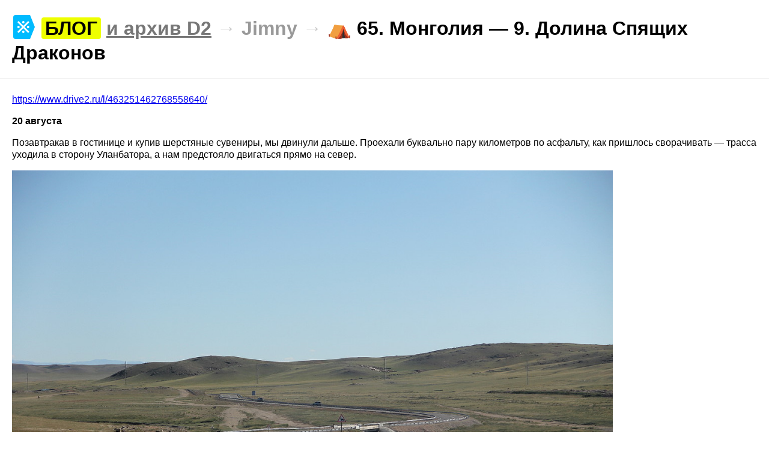

--- FILE ---
content_type: text/html; charset=UTF-8
request_url: https://zebooka.com/drive2/Suzuki%20Jimny%20Rosso-Turista%20M18A%20MT/65.%20%D0%9C%D0%BE%D0%BD%D0%B3%D0%BE%D0%BB%D0%B8%D1%8F%20%E2%80%94%209.%20%D0%94%D0%BE%D0%BB%D0%B8%D0%BD%D0%B0%20%D0%A1%D0%BF%D1%8F%D1%89%D0%B8%D1%85%20%D0%94%D1%80%D0%B0%D0%BA%D0%BE%D0%BD%D0%BE%D0%B2/
body_size: 5995
content:
<!DOCTYPE html>
<html class="variant-1" lang="ru">
<head>
            <meta charset="utf-8"/>
        <meta http-equiv="Content-Type" content="text/html; charset=utf-8"/>
                                                <title>⛺️ 65. Монголия — 9. Долина Спящих Драконов | Jimny | Drive2 | zebooka.com</title>
        <meta content="⛺️ 65. Монголия — 9. Долина Спящих Драконов | Jimny | Drive2 | zebooka.com" property="og:title"/>

        
        <meta property="og:locale" content="ru">
        <meta property="og:site_name" content="zebooka.com" />

                    <link rel="canonical" href="https://www.drive2.ru/l/463251462768558640/"/>
        
        <meta property="og:type" content="article"/>
                                    <meta property="article:published_time" content="2017-01-09T00:36:56+07:00"/>
                                        <meta property="article:modified_time" content="2017-01-09T00:36:56+07:00"/>
                                        <meta property="article:author" content="Anton Bondar"/>
                    
                                                        <meta property="og:image" content="https://zebooka.com/drive2/Suzuki Jimny Rosso-Turista M18A MT/65. Монголия — 9. Долина Спящих Драконов/1.jpg"/>
                                    <meta property="og:image" content="https://zebooka.com/drive2/Suzuki Jimny Rosso-Turista M18A MT/65. Монголия — 9. Долина Спящих Драконов/2.jpg"/>
                                    <meta property="og:image" content="https://zebooka.com/drive2/Suzuki Jimny Rosso-Turista M18A MT/65. Монголия — 9. Долина Спящих Драконов/3.jpg"/>
                                    <meta property="og:image" content="https://zebooka.com/drive2/Suzuki Jimny Rosso-Turista M18A MT/65. Монголия — 9. Долина Спящих Драконов/4.jpg"/>
                                    <meta property="og:image" content="https://zebooka.com/drive2/Suzuki Jimny Rosso-Turista M18A MT/65. Монголия — 9. Долина Спящих Драконов/5.jpg"/>
                                    <meta property="og:image" content="https://zebooka.com/drive2/Suzuki Jimny Rosso-Turista M18A MT/65. Монголия — 9. Долина Спящих Драконов/6.jpg"/>
                                    <meta property="og:image" content="https://zebooka.com/drive2/Suzuki Jimny Rosso-Turista M18A MT/65. Монголия — 9. Долина Спящих Драконов/7.jpg"/>
                                    <meta property="og:image" content="https://zebooka.com/drive2/Suzuki Jimny Rosso-Turista M18A MT/65. Монголия — 9. Долина Спящих Драконов/8.jpg"/>
                                    <meta property="og:image" content="https://zebooka.com/drive2/Suzuki Jimny Rosso-Turista M18A MT/65. Монголия — 9. Долина Спящих Драконов/9.jpg"/>
                                    <meta property="og:image" content="https://zebooka.com/drive2/Suzuki Jimny Rosso-Turista M18A MT/65. Монголия — 9. Долина Спящих Драконов/10.jpg"/>
                                    <meta property="og:image" content="https://zebooka.com/drive2/Suzuki Jimny Rosso-Turista M18A MT/65. Монголия — 9. Долина Спящих Драконов/11.jpg"/>
                                    <meta property="og:image" content="https://zebooka.com/drive2/Suzuki Jimny Rosso-Turista M18A MT/65. Монголия — 9. Долина Спящих Драконов/12.jpg"/>
                                    <meta property="og:image" content="https://zebooka.com/drive2/Suzuki Jimny Rosso-Turista M18A MT/65. Монголия — 9. Долина Спящих Драконов/13.jpg"/>
                                    <meta property="og:image" content="https://zebooka.com/drive2/Suzuki Jimny Rosso-Turista M18A MT/65. Монголия — 9. Долина Спящих Драконов/14.jpg"/>
                                    <meta property="og:image" content="https://zebooka.com/drive2/Suzuki Jimny Rosso-Turista M18A MT/65. Монголия — 9. Долина Спящих Драконов/15.jpg"/>
                                    <meta property="og:image" content="https://zebooka.com/drive2/Suzuki Jimny Rosso-Turista M18A MT/65. Монголия — 9. Долина Спящих Драконов/16.jpg"/>
                                    <meta property="og:image" content="https://zebooka.com/drive2/Suzuki Jimny Rosso-Turista M18A MT/65. Монголия — 9. Долина Спящих Драконов/17.jpg"/>
                                    <meta property="og:image" content="https://zebooka.com/drive2/Suzuki Jimny Rosso-Turista M18A MT/65. Монголия — 9. Долина Спящих Драконов/18.jpg"/>
                                    <meta property="og:image" content="https://zebooka.com/drive2/Suzuki Jimny Rosso-Turista M18A MT/65. Монголия — 9. Долина Спящих Драконов/19.jpg"/>
                                    <meta property="og:image" content="https://zebooka.com/drive2/Suzuki Jimny Rosso-Turista M18A MT/65. Монголия — 9. Долина Спящих Драконов/20.jpg"/>
                                    
                    <meta name="theme-color" content="#FFFFFF"/>
            <meta name="viewport" content="width=device-width, initial-scale=1.0, viewport-fit=cover"/>
        
                    <!-- Google tag (gtag.js) -->
            <script async src="https://www.googletagmanager.com/gtag/js?id=G-GJLB2ZTVZP"></script>
            <script>window.dataLayer = window.dataLayer || []; function gtag(){dataLayer.push(arguments);} gtag('js', new Date()); gtag('config', 'G-GJLB2ZTVZP');</script>
        
                    <link rel="apple-touch-icon" sizes="180x180" href="https://zebooka.com/apple-touch-icon.png?1707450284"/>
            <link rel="icon" type="image/x-icon" sizes="48x48" href="https://zebooka.com/favicon.ico?1707406630"/>
            <link rel="icon" type="image/png" sizes="32x32" href="https://zebooka.com/favicon-32x32.png?1707404446"/>
            <link rel="icon" type="image/png" sizes="16x16" href="https://zebooka.com/favicon-16x16.png?1707404446"/>
            <link rel="manifest" href="https://zebooka.com/site.webmanifest?1703050523"/>
            <link rel="mask-icon" href="https://zebooka.com/safari-pinned-tab.svg?1707404446" color="#5bbad5"/>
            <meta name="msapplication-TileColor" content="#CC0000"/>
        
            <link rel="stylesheet" href="https://zebooka.com/styles.css?1707711983">
    <link rel="stylesheet" href="https://zebooka.com/drive2/styles.css?1761657640">

                
                    </head>
<body>


<header>
    <h1>
            <a href="https://zebooka.com/" class="snowflake">
        <img src="https://zebooka.com/home-button.svg?1707404446" />
    </a>

        <a href="https://zebooka.com/drive2/" class="drive2">
            <span class="drive3">БЛОГ</span>
            <span class="backup">и архив D2</span>
        </a>
                    <span class="arrow">&rarr;</span>
            <a href="https://zebooka.com/drive2/#Jimny"><span class="title_category">Jimny</span></a>
                            <span class="arrow">&rarr;</span>
            <span class="title">⛺️ 65. Монголия — 9. Долина Спящих Драконов</span>
            </h1>
</header>


    <div class="container">
        <h1>⛺️ 65. Монголия — 9. Долина Спящих Драконов</h1>
<p><a href="https://www.drive2.ru/l/463251462768558640/">https://www.drive2.ru/l/463251462768558640/</a></p>
<p><b>20 августа</b></p>
<p>Позавтракав в гостинице и купив шерстяные сувениры, мы двинули дальше. Проехали буквально пару километров по асфальту, как пришлось сворачивать — трасса уходила в сторону Уланбатора, а нам предстояло двигаться прямо на север.</p>
<p><img src="1.jpg" title="" /><span></span></p>
<p>Дорога превратилась в очень не комфортную гравийку, с ямами и гребенкой. И без вариантов объезда. Мы надеялись, что такой она будет не всё время и через километров 10-15 она стала нормальной грунтовкой.</p>
<p><img src="2.jpg" title="не очень" /><span>не очень</span></p>
<p>Еще до поездки я смотрел точки, где можно остановиться на Geocaching.su. Если кто не знает — геокэшинг это поиск кладов. Ищешь клад по описанию на сайте, находишь, берешь что-то из тайника себе и кладешь туда что-то свою взамен. Около Алтая есть точка под названием &quot;Долина Спящих Драконов&quot;. Почему так? Потому что скалы торчащие из степи напоминают хребты драконов. Будто они давно спят и их уже занесло землей, лишь чешуя на спине торчит.</p>
<p><img src="3.jpg" title="" /><span></span></p>
<p>Мы немного съехали с дороги в степь и остановились. До клада пошли пешком около 2 км.</p>
<p><img src="4.jpg" title="" /><span></span></p>
<p><img src="5.jpg" title="бредём" /><span>бредём</span></p>
<p><img src="6.jpg" title="хребет" /><span>хребет</span></p>
<p><img src="7.jpg" title="долина" /><span>долина</span></p>
<p>Клад мы не нашли :) это был последний раз за поездку, когда мы его искали. До этого пытали счастье на Толбо Нуур, но как оказалось там мы искали немного не в правильном месте (клад где-то под пальцем). Здесь же мы нашли фару в том месте, где указано, а сам клад видимо разорён. Зато прогулялись.</p>
<p>Дорога скоро превратилась в грунтовку и стало намного комфортнее ехать. Хотя скорость всё равно держали 50км/ч ибо на большей скорости просто не успеваешь затормозить и ловишь машиной ямы или вообще торчащие камни.</p>
<p><img src="8.jpg" title="" /><span></span></p>
<p>На пути нам встретилось очень интересное образование, но увидели мы его только на фото. Я так следил за дорогой, что увидел его только в Новосибирске на экране ноутбука. Иначе мы обязательно бы остановились и посмотрели на него. Судя по фото это застывшая базальтовая лава и образование похоже на &quot;Дорогу Гигантов&quot; в Северной Ирландии. Находится это образование с южного берега речки Завхан Гол (гол — река). около деревни Тайшир.</p>
<p><img src="9.jpg" title="" /><span></span></p>
<p><img src="10.jpg" title="Завхан Гол" /><span>Завхан Гол</span></p>
<p>Постепенно ландшафт менялся и стало появляться много зелени. Полупустыня отступала. Биоразнообразие увеличивалось. Например, мы встретили вот такого орла!</p>
<p><img src="11.jpg" title="" /><span></span></p>
<p>Дорога на север уже не является трассой республиканского значения, а значит довольно мелкая. Никаких параллельных альтернативных путей. Из-за этого мы иногда попадали в бараньи пробки.</p>
<p><img src="12.jpg" title="" /><span></span></p>
<p><img src="13.jpg" title="" /><span></span></p>
<p>Солнце перевалило за 14-00 по нашему и мы остановились пообедать на ручье. Судя по гугловым картам (а ехали мы преимущественно по Google Terrain картам, так как на них хорошо видно рельеф и помечены основные трассы) ручей весной превращается в заливные луга. Причем долина через горы замыкается кольцом. Когда мы еще не подъехали, я не очень понимал как мы будет преодолевать такую широкую реку и надеялся на лучшее. Сейчас же это был небольшой ручей, вдоль которого ходили стада и топтали свою тропку.</p>
<p><img src="14.jpg" title="" /><span></span></p>
<p>Когда мы пообедали я обнаружил, что у нас пробило одну из канистр с водой. Мы везли в багажнике металлический прут на случай, если нам надо будет приварить его куда-нибудь. И у этого прута был острый край. На ухабах канистра напрыгнула на него углом и пробила маленькую дырочку. Вытекло литра три воды. Пришлось вытаскивать из багажника все вещи и сливать воду из под ног Ю через дырочку в полу. Хорошо, что он у меня теперь легко разбирается и там нет войлока — только толстая туристическая пенка и вибра/шумка. Кстати шумка оказалась спленом и от регулярного небольшого попадания воды клей превратился в белое Г и я шумку отодрал с пола где она изговнилась. Минусов от её удаления не увидел.</p>
<p><img src="15.jpg" title="" /><span></span></p>
<p>Канистр у нас было трое. 10 литровые. Пробитую перевернули, чтобы не текла — не выливать же чистую воду. По итогу поездки поняли, что для воды надо брать две пятнашки экспедиционные. Так, в короткие поездки можно будет брать одну, а в такие дальние две. И такого объема хватает на долго. </p>
<p>А вот для бензина абсолютно нет смысла гоняться за экспедиционными. Они дорогие. Масса 15л — 2-2.4 кг. Масса металлической 20л — 3.8кг. Разница не критична имхо. С перепускным клапаном либо не делают уже (некоторые производители), либо он течёт так как канистру надо вертикально размещать. А мы её будет класть плашмя на крышу под солнце — так что крышку уделает, либо раздуется. Металлические канистры удобно притягивать стяжками. Легко можно ослабить и сбросить давление. Металл не так сильно раздувает. Давление держит и ничего не течёт.</p>
<p>Пока колупался с канистрами подъехал монгол на мотоцикле китайского производства. Интересовался, что случилось. Я на пальцах объяснил, он вроде понял. А вот что он мне хотел сказать я так и не понял. Написал с ошибками на телефоне что-то. Вроде счастливого пути хотел пожелать. Ну и ему тоже счастья!</p>
<p><img src="16.jpg" title="" /><span></span></p>
<p>Когда проезжали мост, то увидели пару девчонок. В таком захолустье дети не избалованы туристами и не знают, что с ними поделятся конфетами. Поэтому пришлось их звать и одаривать :)</p>
<p>Еще удивительно, что даже в такой глуши около каждой промоины по пути будет стоять нарисованный знак предупреждающий об опасности и как её объехать!</p>
<p><img src="17.jpg" title="" /><span></span></p>
<p>Проехав долину мы поехали в перевал. По пути Ира поделилась с парой монголов на мотоцикле машинным маслом. </p>
<p><img src="18.jpg" title="" /><span></span></p>
<p><img src="19.jpg" title="вид с перевала" /><span>вид с перевала</span></p>
<p>С перевала открывался потрясающий вид. Сопки уже покрыты лиственными лесами. Везде трава. У меня было ощущение, что мы в какой-то Хакасии/Тыве, но не в Монголии.</p>
<p><img src="20.jpg" title="" /><span></span></p>
<p>Трек путешествия — <a href="http://zebooka.com/map/#160815">http://zebooka.com/map/#160815</a></p>
<p>Продолжение — <a href="https://www.drive2.ru/l/463325130047619461/">https://www.drive2.ru/l/463325130047619461/</a></p>
                    <div class="comments"><p>🖤 54 ∙ 💬 0 ∙ 📆 9 января 2017 г. ∙ <a href="https://www.drive2.ru/l/463251462768558640/">https://www.drive2.ru/l/463251462768558640/</a></p></div>
            </div>

    <footer>&copy; 2014-2026, Anton Bondar. All rights reserved.</footer>

</body>
</html>


--- FILE ---
content_type: text/css
request_url: https://zebooka.com/styles.css?1707711983
body_size: 1251
content:
html, body {
    background: #FFF;
    text-rendering: optimizeLegibility;
    -webkit-font-smoothing: antialiased;
    -moz-osx-font-smoothing: grayscale;
    -moz-font-feature-settings: 'liga', 'kern';
    padding: 0;
    margin: 0;
}
html {
    margin: 0;
    padding: 0;
    -webkit-text-size-adjust: none;
}

* {
    line-height: 1.3em;
    font-family: "Helvetica Neue",Arial,sans-serif,"Apple Color Emoji","Segoe UI Emoji","Segoe UI Symbol","Noto Color Emoji";
}

header, footer, .container { max-width: 1320px; margin: 25px auto; padding: 0 max(20px, env(safe-area-inset-left),env(safe-area-inset-right)); }
.container-fluid { margin: 25px auto; padding: 0 max(20px, env(safe-area-inset-left),env(safe-area-inset-right)); box-sizing: border-box; width: fit-content; }

header { border-bottom: 1px solid #eee; }
header h1 a { text-decoration: none; color: inherit; }
header h1 .snowflake {  }
header h1 a.snowflake:hover { opacity: 0.8; }
header h1 .snowflake img { height: 40px; vertical-align: text-bottom; }
header h1 .arrow { color: #ccc; }
header h1 .title {}

::-moz-selection { color: #fff; background: #0bf; text-shadow: none; }
::selection { color: #fff; background: #0bf; text-shadow: none; }

@media screen and (max-width: 679px) {
    header h1 .title { display: block; margin-top: 10px; font-size: 24px; }
    header h1 .arrow { display: none; }
}



--- FILE ---
content_type: text/css
request_url: https://zebooka.com/drive2/styles.css?1761657640
body_size: 2621
content:
header h1 .drive2 .drive2 { padding: 0  6px; color: #fff; background: #d00; border-radius: 4px; }
header h1 .drive2 .drive3 { padding: 0  6px; color: #000; background: #ef0; border-radius: 4px; }
header h1 a.drive2:hover .drive2 { background: #c00; }
header h1 .drive2 .backup { text-decoration: underline; color: #777; }
header h1 a.drive2:hover .backup { color: #555; }
header h1 .title_category { color: #999; }

.container h1:first-child { display: none; }
.container img { max-width: min(100%, 1000px); display: block; }
.container img + span { display: block; margin: 10px 20px 20px; max-width: 70%; font-size: 16px; font-style: oblique; color: #777; }
.container a.user { color: #000; font-weight: bold; }

.comments { margin: 40px 0 40px; border-top: 1px solid #ddd; }
.comments > p:first-child { font-size: 20px; white-space: nowrap; overflow: hidden; text-overflow: ellipsis; }
.comments img { max-width: min(100%, 500px); max-height: 380px; display: block; }

blockquote {
    background: rgba(200, 200, 200, 0.2);
    border-left: 10px solid rgba(150, 150, 150, 0.2);
    padding: 20px 20px 20px;
    margin-left: 0;
    margin-right: 0;
    font-size: 16px;
}

blockquote a { color: #d00; }
blockquote h5 { font-size: 1em; margin-bottom: 0; }
blockquote :first-child { margin-top: 0; }
blockquote :last-child { margin-bottom: 0; }
blockquote h5 a:nth-child(2) { color: #bbb; }
blockquote h5 + p { margin-top: 0; }

.columns { display: flex; flex-wrap: wrap; margin-left: -15px; margin-right: -15px; }
.pages { line-height: 1.5em; margin-bottom: 40px; flex: 0 0 60%; max-width: 60%; padding-left: 15px; padding-right: 15px; box-sizing: border-box; }
.account { flex: 0 0 40%; max-width: 40%; padding-left: 15px; padding-right: 15px; box-sizing: border-box; }
.account img { width: 100%; margin: 40px 0 20px; }

@media screen and (max-width: 768px) {
    .columns { flex-direction: column-reverse; }
    .pages { flex: 0 0 100%; max-width: 100%; }
    .account { flex: 0 0 100%; max-width: 100%; }
    .account img { margin: 0 0 20px; max-width: 400px; }
}

@media screen and (max-width: 576px) {
    .account img { width: 100%; }
    .comments > p:first-child { font-size: 16px; }
}

.main-car-photo { float: right; width: 45%; min-width: 500px; margin: 0 0 20px 20px; }
.tiles { margin: 40px 0; zoom: 1; line-height: 0; font-size: 0; display: flex; flex-wrap: wrap; }
.tiles span { display: none !important; }
.tiles img { width: 33%; }

@media screen and (max-width: 899px) {
    .tiles img { width: 50%; }
    .main-car-photo { float: none; width: 450px; min-width: auto; margin: 0; }
}

@media screen and (max-width: 639px) {
    .tiles img { width: 100%; }
    .main-car-photo { width: auto; display: block !important; }
}


--- FILE ---
content_type: image/svg+xml
request_url: https://zebooka.com/home-button.svg?1707404446
body_size: 301
content:
<svg height="100" viewBox="0 0 100 100" width="100" xmlns="http://www.w3.org/2000/svg"><path d="m15 0a10 10 0 0 0 -10 10v80a10 10 0 0 0 10 10h60l20-50-20-50z" fill="#0bf"/><path d="m42 30a2 2 0 0 1 10 0 2 2 0 0 1 -10 0zm20 20a2 2 0 0 1 10 0 2 2 0 0 1 -10 0zm-20 20a2 2 0 0 1 10 0 2 2 0 0 1 -10 0zm-20-20a2 2 0 0 1 10 0 2 2 0 0 1 -10 0zm25-5 20-20 5 5-20 20 20 20-5 5-20-20-20 20-5-5 20-20-20-20 5-5z" fill="#fff"/></svg>